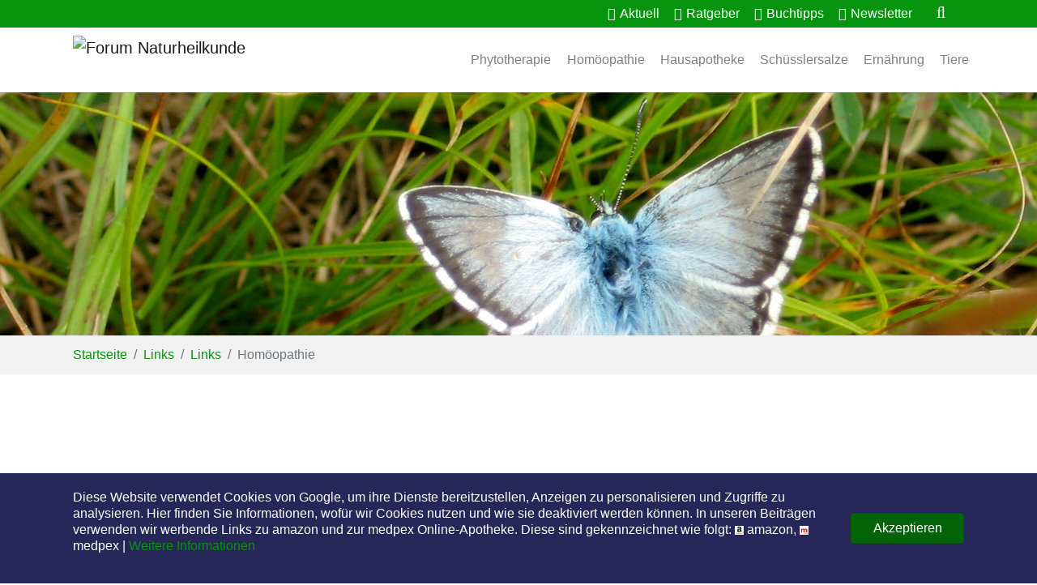

--- FILE ---
content_type: text/html; charset=utf-8
request_url: https://www.forum-naturheilkunde.de/links/homoeopathie.html
body_size: 7380
content:
<!DOCTYPE html>
<html lang="de-DE">
<head>

<meta charset="utf-8">
<!-- 
	*** Forum Naturheilkunde - Ein Projekt von TerraNova - Online Medien Verlag ***

	This website is powered by TYPO3 - inspiring people to share!
	TYPO3 is a free open source Content Management Framework initially created by Kasper Skaarhoj and licensed under GNU/GPL.
	TYPO3 is copyright 1998-2026 of Kasper Skaarhoj. Extensions are copyright of their respective owners.
	Information and contribution at https://typo3.org/
-->


<link rel="shortcut icon" href="/typo3conf/ext/forum_config/Resources/Public/Icons/favicon.ico" type="image/vnd.microsoft.icon">
<title>Homöopathie - Forum Naturheilkunde</title>
<meta http-equiv="x-ua-compatible" content="IE=edge" />
<meta name="generator" content="TYPO3 CMS" />
<meta name="description" content="Hier finden Sie zu anderen Internetseiten rund um die Homöopathie zahlreiche Informationen." />
<meta name="viewport" content="width=device-width, initial-scale=1, minimum-scale=1" />
<meta name="robots" content="index,follow" />
<meta name="twitter:card" content="summary" />
<meta name="apple-mobile-web-app-capable" content="no" />
<meta name="google" content="notranslate" />


<link rel="stylesheet" type="text/css" href="/typo3temp/assets/compressed/merged-008a622a3bdb8ba776d7a37409a58e56-e686a0134319758ed1052ab4edaf440a.css?1625396718" media="all">


<script src="/typo3temp/assets/compressed/merged-1a9cd6cbdf796851fa557d2143bbc9df-176fa26611eebc076dba4710b99462c2.js?1621939036"></script>



<link rel="prev" href="/links/medizin.html"><link rel="next" href="/links/heilpflanzen.html">
<link rel="canonical" href="https://www.forum-naturheilkunde.de/links/homoeopathie.html"  />
<meta property="og:title" content="" />
<meta property="og:type" content="article" />
<meta property="og:locale" content="de_DE" />
<meta property="og:image" content="https://www.forum-naturheilkunde.de/fileadmin/facebook/forum-naturheilkunde-logo.jpg" />
<meta property="og:description" content="Hier finden Sie zu anderen Internetseiten rund um die Homöopathie zahlreiche Informationen." />
<meta property="og:url" content="/links/homoeopathie.html" />
<meta property="og:updated_time" content="1575203486" />
<meta name="twitter:card" content="summary" />
<meta name="twitter:site" content="@naturforum" />
<meta name="twitter:title" content="" />
<meta name="twitter:image" content="https://www.forum-naturheilkunde.de/fileadmin/facebook/forum-naturheilkunde-logo.jpg" />
<meta name="twitter:description" content="Hier finden Sie zu anderen Internetseiten rund um die Homöopathie zahlreiche Informationen." />
<meta name="twitter:url" content="/links/homoeopathie.html" />

<script src="https://5f3c395.ccm19.de/app/public/app.js?apiKey=0f70ba01cd7773f9a20d95e2f6bd0798c162ab4bc244f783&amp;domain=3f83faa" referrerpolicy="origin"></script>
<script async src="//pagead2.googlesyndication.com/pagead/js/adsbygoogle.js"></script>
<script>
  (adsbygoogle = window.adsbygoogle || []).push({
    google_ad_client: "ca-pub-3283541043379980",
    enable_page_level_ads: true
  });
</script>


<script>
var gaProperty = 'UA-1113109-3';
var disableStr = 'ga-disable-' + gaProperty;
if (document.cookie.indexOf(disableStr + '=true') > -1) {
  window[disableStr] = true;
}
function gaOptout() {
 document.cookie = disableStr + '=true; expires=Thu, 31 Dec 2099 23:59:59 UTC; path=/';
 window[disableStr] = true;
}
</script>

<script>
  (function(i,s,o,g,r,a,m){i['GoogleAnalyticsObject']=r;i[r]=i[r]||function(){
  (i[r].q=i[r].q||[]).push(arguments)},i[r].l=1*new Date();a=s.createElement(o),
  m=s.getElementsByTagName(o)[0];a.async=1;a.src=g;m.parentNode.insertBefore(a,m)
  })(window,document,'script','//www.google-analytics.com/analytics.js','ga');

  ga('create', 'UA-1113109-3', 'auto');
  ga('set', 'anonymizeIp', true);
  ga('send', 'pageview');
  setTimeout("ga('send','event','Interessierte Nutzer','Mehr als 30 Sekunden')",30000);
</script>
<meta name="google-site-verification" content="yMFynEgHQXnglum27JJk-fn9jEmpTmRBKZwyr92nEBg">
<style>body:before{user-select:none;pointer-events:none;background-position:center center;background-repeat:no-repeat;content:'';position:fixed;top:-100%;left:0;z-index:10000;opacity:0;height:100%;width:100%;background-color:#ffffff;background-image: url('/typo3conf/ext/forum_config/Resources/Public/Images/logo-startseite.png');background-size:330px 60px;user-select:initial;pointer-events:initial;}.js body:before,.wf-loading body:before{top:0;opacity:1!important;}.wf-active body:before,.wf-inactive body:before{top: 0;opacity:0!important;user-select:none;pointer-events:none;-webkit-transition:opacity 0.25s ease-out;-moz-transition:opacity 0.25s ease-out;-o-transition:opacity 0.25s ease-out;transition:opacity 0.25s ease-out;}</style>
<script>WebFontConfig={"custom":{"urls":["\/typo3temp\/assets\/bootstrappackage\/fonts\/34b6f09d2160836c09a63c8351093eadf788ed4cb9c6c596239ff2ffe69204f8\/webfont.css","\/typo3conf\/ext\/bootstrap_package\/Resources\/Public\/Fonts\/bootstrappackageicon.min.css"],"families":["Source Sans Pro:300,400,700","BootstrapPackageIcon"]},"timeout":1000};(function(d){var wf=d.createElement('script'),s=d.scripts[0];wf.src='/typo3conf/ext/bootstrap_package/Resources/Public/Contrib/webfontloader/webfontloader.js';wf.async=false;s.parentNode.insertBefore(wf,s);})(document);</script>
</head>
<body id="p415" class="page-415 pagelevel-3 language-0 backendlayout-subnavigation_left layout-default">

<div id="top"></div><div class="body-bg"><div id="cookieconsent"><span data-cookieconsent-setting="cookie.expiryDays" data-cookieconsent-value="365"></span><span data-cookieconsent-setting="content.header" data-cookieconsent-value="Cookie Hinweis"></span><span data-cookieconsent-setting="content.message" data-cookieconsent-value="&lt;p class=&quot;cc_message&quot;&gt;Diese Website verwendet Cookies von Google, um ihre Dienste bereitzustellen, Anzeigen zu personalisieren und Zugriffe zu analysieren. Hier finden Sie Informationen, wofür wir Cookies nutzen und wie sie deaktiviert werden können. In unseren Beiträgen verwenden wir werbende Links zu amazon und zur medpex Online-Apotheke. Diese sind gekennzeichnet wie folgt: &lt;img src=&quot;/fileadmin/bilder/icons/amazon.png&quot;&gt; amazon, &lt;img src=&quot;/fileadmin/bilder/icons/medpex.png&quot;&gt; medpex | &lt;a data-cc-if=&quot;options.link&quot; target=&quot;_self&quot; class=&quot;cc_more_info&quot; href=&quot;https://www.forum-naturheilkunde.de/impressum/datenschutz.html&quot;&gt;Weitere Informationen&lt;/a&gt;&lt;/p&gt;"></span><span data-cookieconsent-setting="content.dismiss" data-cookieconsent-value="Akzeptieren"></span><span data-cookieconsent-setting="content.allow" data-cookieconsent-value="Cookies zulassen"></span><span data-cookieconsent-setting="content.deny" data-cookieconsent-value="Ablehnen"></span><span data-cookieconsent-setting="content.link" data-cookieconsent-value="Mehr Informationen"></span><span data-cookieconsent-setting="content.href" data-cookieconsent-value=""></span><span data-cookieconsent-setting="layout" data-cookieconsent-value="basic"></span><span data-cookieconsent-setting="type" data-cookieconsent-value="info"></span><span data-cookieconsent-setting="position" data-cookieconsent-value="bottom"></span><span data-cookieconsent-setting="revokable" data-cookieconsent-value="0"></span><span data-cookieconsent-setting="static" data-cookieconsent-value="0"></span><span data-cookieconsent-setting="location" data-cookieconsent-value="0"></span><span data-cookieconsent-setting="law.countryCode" data-cookieconsent-value=""></span><span data-cookieconsent-setting="law.regionalLaw" data-cookieconsent-value="1"></span></div><a class="sr-only sr-only-focusable" href="#page-content"><span>Zum Hauptinhalt springen</span></a><div class="meta"><div class="container"><ul class="metamenue"><li class=""><a href="/aktuell/uebersicht.html" target="" title="Aktuell"><span class="metaicon"><i class="fa fa-bookmark"></i></span><span class="hm">Aktuell</span></a></li><li class=""><a href="/ratgeber/uebersicht.html" target="" title="Ratgeber"><span class="metaicon"><i class="fa fa-info-circle"></i></span><span class="hm">Ratgeber</span></a></li><li class=""><a href="/rezensionen/uebersicht.html" target="" title="Buchtipps"><span class="metaicon"><i class="fa fa-book"></i></span><span class="hm">Buchtipps</span></a></li><li class=""><a href="/aktuell/newsletter.html" target="" title="Newsletter"><span class="metaicon"><i class="fa fa-envelope"></i></span><span class="hm">Newsletter</span></a></li><li class="no-border"><i class="search fa search-btn fa-search" title="Forum Naturheilkunde durchsuchen" data-original-title="Forum Naturheilkunde durchsuchen"></i><form method="get" id="websuche" name="websuche" action="/suchen.html"><div class="search-open" style="display: none;"><div class="input-group animated fadeInDown"><input type="text" class="form-control" placeholder="Suchen" name="tx_kesearch_pi1[sword]" id="searc_global" value=""><span class="input-group-btn"><button class="btn-u" type="submit">Los</button></span></div></div></form></li></ul></div></div><header id="page-header" class="bp-page-header navbar navbar-mainnavigation navbar-default navbar-has-image navbar-top"><div class="container"><a class="navbar-brand navbar-brand-image" title="Forum Naturheilkunde" href="/index.html"><img class="navbar-brand-logo-normal" src="/typo3conf/ext/forum_config/Resources/Public/Images/logo-startseite.png" alt="Forum Naturheilkunde" height="60" width="330"></a><button class="navbar-toggler collapsed" type="button" data-toggle="collapse" data-target="#mainnavigation" aria-expanded="false" aria-label="Navigation umschalten"><span class="navbar-toggler-icon"></span></button><nav id="mainnavigation" class="collapse navbar-collapse"><ul class="navbar-nav"><li class="nav-item dropdown dropdown-hover"><a href="/phytotherapie/index.html" id="nav-item-190" class="nav-link dropdown-toggle" title="Phytotherapie" aria-haspopup="true" aria-expanded="false"><span class="nav-link-text">Phytotherapie</span></a><ul class="dropdown-menu" aria-labelledby="nav-item-190"><li><a href="/phytotherapie/index.html" class="dropdown-item" title="Phytotherapie"><span class="dropdown-text">Phytotherapie</span></a></li><li><a href="/phytotherapie/klosterheilkunde-die-apotheken-der-besitzlosen.html" class="dropdown-item" title="Klosterheilkunde - Die Apotheken der Besitzlosen"><span class="dropdown-text">Klosterheilkunde - Die Apotheken der Besitzlosen</span></a></li><li><a href="/phytotherapie/hildegard-von-bingen.html" class="dropdown-item" title="Hildegard von Bingen"><span class="dropdown-text">Hildegard von Bingen</span></a></li><li><a href="/phytotherapie/carl-von-linne.html" class="dropdown-item" title="Carl von Linné"><span class="dropdown-text">Carl von Linné</span></a></li><li><a href="/phytotherapie/pflanzennamen.html" class="dropdown-item" title="Pflanzennamen"><span class="dropdown-text">Pflanzennamen</span></a></li><li><a href="/phytotherapie/amarabitterstoffe/amara-bitterstoffe-in-der-phytotherapie.html" class="dropdown-item" title="Amara/Bitterstoffe"><span class="dropdown-text">Amara/Bitterstoffe</span></a></li><li><a href="/phytotherapie/kurzportraets/augentrost.html" class="dropdown-item" title="Kurzporträts"><span class="dropdown-text">Kurzporträts</span></a></li><li><a href="/phytotherapie/heilpflanzen/andorn.html" class="dropdown-item" title="Heilpflanzenporträts"><span class="dropdown-text">Heilpflanzenporträts</span></a></li><li><a href="/phytotherapie/literaturtipps.html" class="dropdown-item" title="Literaturtipps"><span class="dropdown-text">Literaturtipps</span></a></li><li><a href="/phytotherapie/literaturtippsgarten.html" class="dropdown-item" title="Literaturtipps/Garten"><span class="dropdown-text">Literaturtipps/Garten</span></a></li><li><a href="/phytotherapie/bildergalerie.html" class="dropdown-item" title="Bildergalerie"><span class="dropdown-text">Bildergalerie</span></a></li></ul></li><li class="nav-item dropdown dropdown-hover"><a href="/homoeopathie/index.html" id="nav-item-182" class="nav-link dropdown-toggle" title="Homöopathie" aria-haspopup="true" aria-expanded="false"><span class="nav-link-text">Homöopathie</span></a><ul class="dropdown-menu" aria-labelledby="nav-item-182"><li><a href="/homoeopathie/index.html" class="dropdown-item" title="Hahnemann"><span class="dropdown-text">Hahnemann</span></a></li><li><a href="/homoeopathie/boenninghausen.html" class="dropdown-item" title="Bönninghausen"><span class="dropdown-text">Bönninghausen</span></a></li><li><a href="/homoeopathie/hering.html" class="dropdown-item" title="Hering"><span class="dropdown-text">Hering</span></a></li><li><a href="/homoeopathie/kent.html" class="dropdown-item" title="Kent"><span class="dropdown-text">Kent</span></a></li><li><a href="/homoeopathie/materia-medica/carduus-marianus.html" class="dropdown-item" title="Materia Medica"><span class="dropdown-text">Materia Medica</span></a></li><li><a href="/homoeopathie/literaturtipps.html" class="dropdown-item" title="Literaturtipps"><span class="dropdown-text">Literaturtipps</span></a></li><li><a href="/homoeopathie/bildergalerie.html" class="dropdown-item" title="Bildergalerie"><span class="dropdown-text">Bildergalerie</span></a></li></ul></li><li class="nav-item dropdown dropdown-hover"><a href="/hausapotheke/index.html" id="nav-item-178" class="nav-link dropdown-toggle" title="Hausapotheke" aria-haspopup="true" aria-expanded="false"><span class="nav-link-text">Hausapotheke</span></a><ul class="dropdown-menu" aria-labelledby="nav-item-178"><li><a href="/hausapotheke/index.html" class="dropdown-item" title="Hausapotheke"><span class="dropdown-text">Hausapotheke</span></a></li><li><a href="/hausapotheke/potenzen.html" class="dropdown-item" title="Potenzen"><span class="dropdown-text">Potenzen</span></a></li><li><a href="/hausapotheke/dosierung.html" class="dropdown-item" title="Dosierung"><span class="dropdown-text">Dosierung</span></a></li><li><a href="/hausapotheke/beschwerden/abszess.html" class="dropdown-item" title="Beschwerden"><span class="dropdown-text">Beschwerden</span></a></li><li><a href="/hausapotheke/buchbesprechungen/homoeopathie-ratgeber.html" class="dropdown-item" title="Buchbesprechungen"><span class="dropdown-text">Buchbesprechungen</span></a></li><li><a href="/hausapotheke/literaturtipps.html" class="dropdown-item" title="Literaturtipps"><span class="dropdown-text">Literaturtipps</span></a></li><li><a href="/hausapotheke/bildergalerie.html" class="dropdown-item" title="Bildergalerie"><span class="dropdown-text">Bildergalerie</span></a></li></ul></li><li class="nav-item dropdown dropdown-hover"><a href="/schuesslersalze/index.html" id="nav-item-189" class="nav-link dropdown-toggle" title="Schüsslersalze" aria-haspopup="true" aria-expanded="false"><span class="nav-link-text">Schüsslersalze</span></a><ul class="dropdown-menu" aria-labelledby="nav-item-189"><li><a href="/schuesslersalze/index.html" class="dropdown-item" title="Dr. Schüßler"><span class="dropdown-text">Dr. Schüßler</span></a></li><li><a href="/schuesslersalze/zellforschung.html" class="dropdown-item" title="Zellforschung"><span class="dropdown-text">Zellforschung</span></a></li><li><a href="/schuesslersalze/mineralsalze.html" class="dropdown-item" title="Mineralsalze"><span class="dropdown-text">Mineralsalze</span></a></li><li><a href="/schuesslersalze/anwendung-dosierung.html" class="dropdown-item" title="Anwendung/Dosierung"><span class="dropdown-text">Anwendung/Dosierung</span></a></li><li><a href="/schuesslersalze/salben.html" class="dropdown-item" title="Salben"><span class="dropdown-text">Salben</span></a></li><li><a href="/schuesslersalze/haus-reiseapotheke.html" class="dropdown-item" title="Haus-/Reiseapotheke"><span class="dropdown-text">Haus-/Reiseapotheke</span></a></li><li><a href="/schuesslersalze/wechseljahre.html" class="dropdown-item" title="Wechseljahre"><span class="dropdown-text">Wechseljahre</span></a></li><li><a href="/schuesslersalze/literaturtipps.html" class="dropdown-item" title="Literaturtipps"><span class="dropdown-text">Literaturtipps</span></a></li><li><a href="/schuesslersalze/literaturtippskinder.html" class="dropdown-item" title="Literaturtipps/Kinder"><span class="dropdown-text">Literaturtipps/Kinder</span></a></li><li><a href="/schuesslersalze/bildergalerie.html" class="dropdown-item" title="Bildergalerie"><span class="dropdown-text">Bildergalerie</span></a></li></ul></li><li class="nav-item dropdown dropdown-hover"><a href="/ernaehrung/index.html" id="nav-item-183" class="nav-link dropdown-toggle" title="Ernährung" aria-haspopup="true" aria-expanded="false"><span class="nav-link-text">Ernährung</span></a><ul class="dropdown-menu" aria-labelledby="nav-item-183"><li><a href="/ernaehrung/index.html" class="dropdown-item" title="Ernährung"><span class="dropdown-text">Ernährung</span></a></li><li><a href="/ernaehrung/prof-kollath.html" class="dropdown-item" title="Prof. Kollath"><span class="dropdown-text">Prof. Kollath</span></a></li><li><a href="/ernaehrung/ernaehrungslehre.html" class="dropdown-item" title="Ernährungslehre"><span class="dropdown-text">Ernährungslehre</span></a></li><li><a href="/ernaehrung/weihnachtsbaeckerei.html" class="dropdown-item" title="Weihnachtsbäckerei"><span class="dropdown-text">Weihnachtsbäckerei</span></a></li><li><a href="/ernaehrung/lebensmittel/artischocke.html" class="dropdown-item" title="Lebensmittel"><span class="dropdown-text">Lebensmittel</span></a></li><li><a href="/ernaehrung/kuechenkraeuter/basilikum.html" class="dropdown-item" title="Küchenkräuter"><span class="dropdown-text">Küchenkräuter</span></a></li><li><a href="/ernaehrung/saisonkalender.html" class="dropdown-item" title="Saisonkalender"><span class="dropdown-text">Saisonkalender</span></a></li><li><a href="/ernaehrung/rezept-des-monats/warme-gurkensuppe.html" class="dropdown-item" target="_blank" title="Rezept des Monats"><span class="dropdown-text">Rezept des Monats</span></a></li><li><a href="http://www.inregensburg.de/stadtleben/ernaehrung/rezepte.html" class="dropdown-item" target="_blank" title="Weitere Rezepte"><span class="dropdown-text">Weitere Rezepte</span></a></li><li><a href="/ernaehrung/links.html" class="dropdown-item" title="Links"><span class="dropdown-text">Links</span></a></li><li><a href="/ernaehrung/literaturtippsernaehrung.html" class="dropdown-item" title="Literaturtipps/Ernährung"><span class="dropdown-text">Literaturtipps/Ernährung</span></a></li><li><a href="/ernaehrung/literaturtipps-gemueseanbau.html" class="dropdown-item" title="Literaturtipps/Gemüse"><span class="dropdown-text">Literaturtipps/Gemüse</span></a></li><li><a href="/ernaehrung/literaturtipps-kraeuter.html" class="dropdown-item" title="Literaturtipps/Kräuter"><span class="dropdown-text">Literaturtipps/Kräuter</span></a></li><li><a href="/ernaehrung/literaturtippswildfruechte.html" class="dropdown-item" title="Literaturtipps/Wildfrüchte"><span class="dropdown-text">Literaturtipps/Wildfrüchte</span></a></li><li><a href="/ernaehrung/bildergalerie.html" class="dropdown-item" title="Bildergalerie"><span class="dropdown-text">Bildergalerie</span></a></li><li><a href="/ernaehrung/vegan-vs-omnivor.html" class="dropdown-item" title="Vegan vs. Omnivor"><span class="dropdown-text">Vegan vs. Omnivor</span></a></li><li><a href="/ernaehrung/wasserfilter.html" class="dropdown-item" title="Wasserfilter"><span class="dropdown-text">Wasserfilter</span></a></li></ul></li><li class="nav-item dropdown dropdown-hover"><a href="/tiere/tierhomoeopathie.html" id="nav-item-480" class="nav-link dropdown-toggle" title="Tiere" aria-haspopup="true" aria-expanded="false"><span class="nav-link-text">Tiere</span></a><ul class="dropdown-menu" aria-labelledby="nav-item-480"><li><a href="/tiere/tierhomoeopathie.html" class="dropdown-item" title="Tierhomöopathie"><span class="dropdown-text">Tierhomöopathie</span></a></li><li><a href="/tiere/beschwerdebilder/arthrose.html" class="dropdown-item" title="Beschwerdebilder"><span class="dropdown-text">Beschwerdebilder</span></a></li><li><a href="/tiere/buchbesprechungen/mit-tieren-verbunden.html" class="dropdown-item" title="Buchbesprechungen"><span class="dropdown-text">Buchbesprechungen</span></a></li><li><a href="/tiere/links.html" class="dropdown-item" title="Links"><span class="dropdown-text">Links</span></a></li><li><a href="/tiere/ratgeber-tiere/etwas-gruenes-fuer-die-katz.html" class="dropdown-item" title="Ratgeber Tiere"><span class="dropdown-text">Ratgeber Tiere</span></a></li><li><a href="/tiere/literaturtipps-a-m.html" class="dropdown-item" title="Literaturtipps A - M"><span class="dropdown-text">Literaturtipps A - M</span></a></li><li><a href="/tiere/literaturtipps-n-z.html" class="dropdown-item" title="Literaturtipps N - Z"><span class="dropdown-text">Literaturtipps N - Z</span></a></li><li><a href="/tiere/bildergalerie.html" class="dropdown-item" title="Bildergalerie"><span class="dropdown-text">Bildergalerie</span></a></li></ul></li></ul></nav></div></header><div class="headerimage" style="background: url(/fileadmin/header/Slider21.jpg) 30% 0 repeat fixed;"></div><nav class="breadcrumb-section" aria-label="Brotkrümelnavigation"><div class="container"><p class="sr-only" id="breadcrumb">Sie sind hier:</p><ol class="breadcrumb"><li class="breadcrumb-item"><a class="breadcrumb-link" href="/index.html" title="Startseite"><span class="breadcrumb-text">Startseite</span></a></li><li class="breadcrumb-item"><a class="breadcrumb-link" href="/links/links.html" title="Links"><span class="breadcrumb-text">Links</span></a></li><li class="breadcrumb-item"><a class="breadcrumb-link" href="/links/links.html" title="Links"><span class="breadcrumb-text">Links</span></a></li><li class="breadcrumb-item active" aria-current="page"><span class="breadcrumb-text">Homöopathie</span></li></ol></div></nav><div id="page-content" class="bp-page-content main-section"><!--TYPO3SEARCH_begin--><div class="section section-default"><div class="container"><div class="section-row"><div class="section-column subnav-wrap"><nav class="frame frame-type-subnavigation frame-background-none frame-no-backgroundimage frame-space-before-none frame-space-after-none" role="navigation"><div class="frame-container"><div class="frame-inner"><ul class="subnav-nav"><li class="subnav-item active"><a href="/links/links.html" id="subnav-item-411" class="subnav-link" title="Links"><span class="subnav-link-text">Links</span></a><ul class="subnav-nav"><li class="subnav-item"><a href="/links/naturheilkunde.html" id="subnav-item-414" class="subnav-link" title="Naturheilkunde"><span class="subnav-link-text">Naturheilkunde</span></a></li><li class="subnav-item"><a href="/links/medizin.html" id="subnav-item-413" class="subnav-link" title="Medizin"><span class="subnav-link-text">Medizin</span></a></li><li class="subnav-item active"><a href="/links/homoeopathie.html" id="subnav-item-415" class="subnav-link" title="Homöopathie"><span class="subnav-link-text">Homöopathie <span class="sr-only">(current)</span></span></a></li><li class="subnav-item"><a href="/links/heilpflanzen.html" id="subnav-item-416" class="subnav-link" title="Heilpflanzen"><span class="subnav-link-text">Heilpflanzen</span></a></li><li class="subnav-item"><a href="/links/ernaehrung-bewegung.html" id="subnav-item-417" class="subnav-link" title="Ernährung/Bewegung"><span class="subnav-link-text">Ernährung/Bewegung</span></a></li><li class="subnav-item"><a href="/links/umwelt-naturschutz.html" id="subnav-item-418" class="subnav-link" title="Umwelt/Naturschutz"><span class="subnav-link-text">Umwelt/Naturschutz</span></a></li><li class="subnav-item"><a href="/links/regionales-sonstiges.html" id="subnav-item-421" class="subnav-link" title="Regionales/Sonstiges"><span class="subnav-link-text">Regionales/Sonstiges</span></a></li></ul></li><li class="subnav-item"><a href="/links/online-apotheke.html" id="subnav-item-551" class="subnav-link" title="Online-Apotheke"><span class="subnav-link-text">Online-Apotheke</span></a></li><li class="subnav-item"><a href="/links/krankenversicherungen.html" id="subnav-item-1165" class="subnav-link" title="Krankenversicherungen"><span class="subnav-link-text">Krankenversicherungen</span></a></li></ul></div></div></nav></div><main class="section-column maincontent-wrap" role="main"><div class="frame frame-default frame-type-textpic frame-layout-0 frame-background-none frame-no-backgroundimage frame-space-before-none frame-space-after-none"><div class="frame-container"><div class="frame-inner"><div class="headline"><h1>Homöopathie</h1></div></div></div></div><div id="c1511" class="frame frame-default frame-type-table frame-layout-0 frame-background-none frame-no-backgroundimage frame-space-before-none frame-space-after-none"><div class="frame-container"><div class="frame-inner"><div class="table-responsive"><table class="table"><tbody><tr><td><p>URL</p></td><td><p>Beschreibung</p></td></tr><tr><td><p><a href="http://www.miasmenlehre.de" target="_blank" rel="noreferrer">www.miasmenlehre.de</a></p></td><td><p>Die Homepage "Miasmenlehre" wird auf Wunsch von Dr. Wolfgang Mettler, der am 09.Mai 2005 an den Folgen eines Herzinfarktes verstorben ist, weitergeführt. Dr. Mettler, der eine Seele von Mensch war, hinterläßt für die Öffentlichkeit eine Vielzahl von wissenswerten Artikeln zur Homöopathie und Miasmenlehre.</p></td></tr><tr><td><p><a href="http://www.homoeocampus.de" target="_blank" rel="noreferrer">www.homoeocampus.de</a></p></td><td><p>Akademie für klassische Homöopathie. Aus- und Weiterbildung in klassischer Homöopathie und Psycho-Physiognomik. Über den Newsletter gibt es regelmäßig Neues und Interessantes aus dem Bereich der klassischen Homöopathie und Psycho-Physiognomik und den Verknüpfungen beider Themen.</p></td></tr><tr><td><p><a href="http://www.simillimum.net" target="_blank" rel="noreferrer">www.simillimum.net</a></p></td><td><p>Auf dieser Homepage können Sie unter dem Thema Homöopathie eine Vielzahl von interessanten Inhalten finden. Sie können stöbern nach: Geschichte, Organon der Heilkunst, Theorie, Materia Medica, Arzneistoffe, Nosoden, Sarkoden, Neuzeitliche Ergänzungen und vieles andere mehr.</p></td></tr><tr><td><p><a href="http://www.globuli.de" target="_blank" rel="noreferrer">www.globuli.de</a></p></td><td><p>Interessante Homepage zu Themen der Homöopathie. Wissenswerte Inhalte sind hier für den Laien sowie auch für den Fachmann zu finden. Desweiteren sind Themen aus dem Bereich der Naturheilkunde zu finden. Musik und Humor fehlt ebenfalls nicht.</p></td></tr></tbody></table></div></div></div></div><div id="c4585" class="frame frame-default frame-type-html frame-layout-0 frame-background-none frame-no-backgroundimage frame-space-before-none frame-space-after-none"><div class="frame-container"><div class="frame-inner"><div class="contentbanner"><div style="margin:0px 10px"><script async src="//pagead2.googlesyndication.com/pagead/js/adsbygoogle.js"></script><!-- fnresponsive --><ins class="adsbygoogle fnresponsive" style="display:block" data-ad-client="ca-pub-3283541043379980" data-ad-slot="5178939618" data-ad-format="auto"></ins><script>(adsbygoogle = window.adsbygoogle || []).push({});</script></div></div></div></div></div></main></div></div></div><!--TYPO3SEARCH_end--></div><footer id="page-footer" class="bp-page-footer"><section class="section footer-section footer-section-content"><div class="container"><div class="section-row"><div class="section-column footer-section-content-column footer-section-content-column-left"><div id="c12563" class="frame frame-default frame-type-text frame-layout-0 frame-background-none frame-no-backgroundimage frame-space-before-none frame-space-after-none"><div class="frame-container"><div class="frame-inner"><header class="frame-header"><h3 class="element-header "><span>TerraNova Verlag</span></h3></header><p>Wir beraten auf verständliche Weise, kommunizieren mit Ihnen auf Augenhöhe und bringen unsere langjährige Erfahrung aus Technik, Werbung und Marketing im Internet ein.</p><p><b>Unsere Leistungen auf einen Blick: </b><br> Online-PR · Recherche fachspezifischer Inhalte · Aktualisierungen von Inhalten · Verfassen von Inhalten, Interviews, Reportagen · Entwicklung und Versand von Newslettern</p><p>Mehr Infos zum <span class="tn-blau"><b>Terra</b>Nova</span> Verlag<br><a href="/impressum/unsere-leistungen.html" title="TerraNova Verlag - Informationen zu unseren Leistungen" class="internal-link">finden Sie hier &gt;&gt;</a></p></div></div></div></div><div class="section-column footer-section-content-column footer-section-content-column-middle"><div id="c25215" class="frame frame-default frame-type-text frame-layout-0 frame-background-none frame-no-backgroundimage frame-space-before-none frame-space-after-none"><div class="frame-container"><div class="frame-inner"><header class="frame-header"><h3 class="element-header "><span>Weitere Infos & Links</span></h3></header><ul class="list-unstyled link-list"><li><a href="/tiere/tierhomoeopathie.html" title="Naturheilkunde für Tiere">Naturheilkunde für Tiere</a></li><li><a href="/reisen/uebersicht.html" class="internal-link">Reisetipps</a></li><li><a href="/links/links.html" class="internal-link">Weblinks</a></li><li><a href="/ratgeber/lexikon/uebersicht-lexikon-zur-naturheilkunde.html" class="internal-link">Lexikon</a></li><li><a href="/homoeopathie/materia-medica/carduus-marianus.html" title="Materia Medica">Materia Medica</a></li><li><a href="/sitemap.html" title="Sitemap">Sitemap</a></li></ul></div></div></div><div id="c26119" class="frame frame-default frame-type-html frame-layout-0 frame-background-none frame-no-backgroundimage frame-space-before-none frame-space-after-none"><div class="frame-container"><div class="frame-inner"><ul class="list-unstyled link-list"><li><a href="#" onclick="CCM.openWidget();return false;">Cookie-Einstellungen</a></li></ul></div></div></div></div><div class="section-column footer-section-content-column footer-section-content-column-right"><div id="c25216" class="frame frame-default frame-type-text frame-layout-0 frame-background-none frame-no-backgroundimage frame-space-before-none frame-space-after-none"><div class="frame-container"><div class="frame-inner"><header class="frame-header"><h3 class="element-header "><span>Kontakt</span></h3></header><p><strong>Terra</strong>Nova - Verlag für Online-Medien<br> Redaktion forum-naturheilkunde.de<br> Bippenwaldstr. 12 - 83088 Kiefersfelden<br> Tel. +49 (0)8033 - 4959694<br> Email: <a href="mailto:info@forum-naturheilkunde.de" title="Kontaktanfrage an Forum Naturheilkunde">info@forum-naturheilkunde.de</a></p></div></div></div><div id="c25217" class="frame frame-default frame-type-text frame-layout-0 frame-background-none frame-no-backgroundimage frame-space-before-none frame-space-after-none"><div class="frame-container"><div class="frame-inner"><header class="frame-header"><h3 class="element-header "><span>Newsletter</span></h3></header><p>Sie möchten regelmäßig aktuelle Informationen zu unseren Themen im Forum Naturheilkunde per E-Mail erhalten? Dann abonnieren Sie doch einfach unseren <a href="/aktuell/newsletter.html" title="Abonnieren Sie hier unseren Naturheilkunde-Newsletter">Naturheilkunde-Newsletter &gt;&gt;</a></p><p>&nbsp;</p></div></div></div></div></div></div></section><section class="section footer-section footer-section-meta"><div class="frame frame-background-none frame-space-before-none frame-space-after-none"><div class="frame-container"><div class="frame-inner"><div class="footer-meta"></div><div class="footer-copyright"><p>© 2026 TerraNova Verlag Kiefersfelden. Alle Rechte vorbehalten.<br><br><a href="/impressum/index.html">Impressum</a> | <a href="/impressum/datenschutz.html">Datenschutz</a> | <a href="/impressum/email.html">Kontakt</a></p></div><div class="footer-sociallinks"><div class="sociallinks"><ul class="list-inline"><li><a class="tooltips" href="https://www.facebook.com/forum.naturheilkunde" target="_blank" title="Forum Naturheilkunde auf Facebook" data-original-title="Forum Naturheilkunde auf Facebook"><i class="fa fa-facebook"></i></a></li><li><a class="tooltips" href="https://www.twitter.com/naturforum/" target="_blank" title="Forum Naturheilkunde auf Twitter" data-original-title="Forum Naturheilkunde auf Twitter"><i class="fa fa-twitter"></i></a></li><li><a class="tooltips" href="https://www.pinterest.com/naturheilkunde/" target="_blank" title="Forum Naturheilkunde auf " data-original-title="Forum Naturheilkunde auf "><i class="fa fa-pinterest"></i></a></li></ul></div></div></div></div></div></section></footer><a class="scroll-top" title="Nach oben rollen" href="#top"><span class="scroll-top-icon"></span></a></div>
<script src="/typo3temp/assets/compressed/merged-030b5919b9d540bb61b9e24f7b68067c-46e37d719aab02985c9f0b24ed265814.js?1621939036"></script>
<script src="/typo3temp/assets/compressed/merged-41b746ca4ff4c5fa94328ed503b7469a-ef8b9aacdafe4baf473783ba2799633c.js?1602414708"></script>


</body>
</html>

--- FILE ---
content_type: text/html; charset=utf-8
request_url: https://www.google.com/recaptcha/api2/aframe
body_size: 266
content:
<!DOCTYPE HTML><html><head><meta http-equiv="content-type" content="text/html; charset=UTF-8"></head><body><script nonce="Ms5Fss_hGHgOsn1TK7evkA">/** Anti-fraud and anti-abuse applications only. See google.com/recaptcha */ try{var clients={'sodar':'https://pagead2.googlesyndication.com/pagead/sodar?'};window.addEventListener("message",function(a){try{if(a.source===window.parent){var b=JSON.parse(a.data);var c=clients[b['id']];if(c){var d=document.createElement('img');d.src=c+b['params']+'&rc='+(localStorage.getItem("rc::a")?sessionStorage.getItem("rc::b"):"");window.document.body.appendChild(d);sessionStorage.setItem("rc::e",parseInt(sessionStorage.getItem("rc::e")||0)+1);localStorage.setItem("rc::h",'1769923516463');}}}catch(b){}});window.parent.postMessage("_grecaptcha_ready", "*");}catch(b){}</script></body></html>

--- FILE ---
content_type: text/plain
request_url: https://www.google-analytics.com/j/collect?v=1&_v=j102&aip=1&a=304918348&t=pageview&_s=1&dl=https%3A%2F%2Fwww.forum-naturheilkunde.de%2Flinks%2Fhomoeopathie.html&ul=en-us%40posix&dt=Hom%C3%B6opathie%20-%20Forum%20Naturheilkunde&sr=1280x720&vp=1280x720&_u=YEBAAEABAAAAACAAI~&jid=246689300&gjid=1455042964&cid=713775656.1769923515&tid=UA-1113109-3&_gid=494925695.1769923515&_r=1&_slc=1&z=1622753290
body_size: -453
content:
2,cG-2DM7FY8QB3